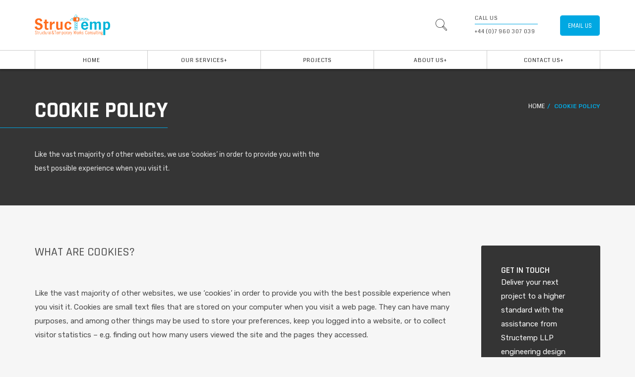

--- FILE ---
content_type: text/html; charset=UTF-8
request_url: http://www.structemp.com/cookie-policy
body_size: 14935
content:
<!DOCTYPE html>
<html lang="en-US">
<head>
    <meta charset="UTF-8">
    <meta http-equiv="X-UA-Compatible" content="IE=edge,chrome=1">
    <meta name="viewport" content="width=device-width, initial-scale=1">
    <meta name="generator" content="wordpress">
    <link rel="pingback" href="http://www.structemp.com/xmlrpc.php" />
            <link rel="shortcut icon" href="http://www.structemp.com/wp-content/uploads/2018/10/StrucTemp-favicon.png" />
        <title>COOKIE POLICY &#8211; Structemp LLP</title>
<meta name='robots' content='max-image-preview:large' />
<link rel='dns-prefetch' href='//www.structemp.com' />
<link rel='dns-prefetch' href='//www.googletagmanager.com' />
<link rel='dns-prefetch' href='//fonts.googleapis.com' />
<link rel="alternate" type="application/rss+xml" title="Structemp LLP &raquo; Feed" href="http://www.structemp.com/feed" />
<link rel="alternate" type="application/rss+xml" title="Structemp LLP &raquo; Comments Feed" href="http://www.structemp.com/comments/feed" />
<link rel="alternate" title="oEmbed (JSON)" type="application/json+oembed" href="http://www.structemp.com/wp-json/oembed/1.0/embed?url=http%3A%2F%2Fwww.structemp.com%2Fcookie-policy" />
<link rel="alternate" title="oEmbed (XML)" type="text/xml+oembed" href="http://www.structemp.com/wp-json/oembed/1.0/embed?url=http%3A%2F%2Fwww.structemp.com%2Fcookie-policy&#038;format=xml" />
<style id='wp-img-auto-sizes-contain-inline-css' type='text/css'>
img:is([sizes=auto i],[sizes^="auto," i]){contain-intrinsic-size:3000px 1500px}
/*# sourceURL=wp-img-auto-sizes-contain-inline-css */
</style>
<style id='wp-emoji-styles-inline-css' type='text/css'>

	img.wp-smiley, img.emoji {
		display: inline !important;
		border: none !important;
		box-shadow: none !important;
		height: 1em !important;
		width: 1em !important;
		margin: 0 0.07em !important;
		vertical-align: -0.1em !important;
		background: none !important;
		padding: 0 !important;
	}
/*# sourceURL=wp-emoji-styles-inline-css */
</style>
<style id='wp-block-library-inline-css' type='text/css'>
:root{--wp-block-synced-color:#7a00df;--wp-block-synced-color--rgb:122,0,223;--wp-bound-block-color:var(--wp-block-synced-color);--wp-editor-canvas-background:#ddd;--wp-admin-theme-color:#007cba;--wp-admin-theme-color--rgb:0,124,186;--wp-admin-theme-color-darker-10:#006ba1;--wp-admin-theme-color-darker-10--rgb:0,107,160.5;--wp-admin-theme-color-darker-20:#005a87;--wp-admin-theme-color-darker-20--rgb:0,90,135;--wp-admin-border-width-focus:2px}@media (min-resolution:192dpi){:root{--wp-admin-border-width-focus:1.5px}}.wp-element-button{cursor:pointer}:root .has-very-light-gray-background-color{background-color:#eee}:root .has-very-dark-gray-background-color{background-color:#313131}:root .has-very-light-gray-color{color:#eee}:root .has-very-dark-gray-color{color:#313131}:root .has-vivid-green-cyan-to-vivid-cyan-blue-gradient-background{background:linear-gradient(135deg,#00d084,#0693e3)}:root .has-purple-crush-gradient-background{background:linear-gradient(135deg,#34e2e4,#4721fb 50%,#ab1dfe)}:root .has-hazy-dawn-gradient-background{background:linear-gradient(135deg,#faaca8,#dad0ec)}:root .has-subdued-olive-gradient-background{background:linear-gradient(135deg,#fafae1,#67a671)}:root .has-atomic-cream-gradient-background{background:linear-gradient(135deg,#fdd79a,#004a59)}:root .has-nightshade-gradient-background{background:linear-gradient(135deg,#330968,#31cdcf)}:root .has-midnight-gradient-background{background:linear-gradient(135deg,#020381,#2874fc)}:root{--wp--preset--font-size--normal:16px;--wp--preset--font-size--huge:42px}.has-regular-font-size{font-size:1em}.has-larger-font-size{font-size:2.625em}.has-normal-font-size{font-size:var(--wp--preset--font-size--normal)}.has-huge-font-size{font-size:var(--wp--preset--font-size--huge)}.has-text-align-center{text-align:center}.has-text-align-left{text-align:left}.has-text-align-right{text-align:right}.has-fit-text{white-space:nowrap!important}#end-resizable-editor-section{display:none}.aligncenter{clear:both}.items-justified-left{justify-content:flex-start}.items-justified-center{justify-content:center}.items-justified-right{justify-content:flex-end}.items-justified-space-between{justify-content:space-between}.screen-reader-text{border:0;clip-path:inset(50%);height:1px;margin:-1px;overflow:hidden;padding:0;position:absolute;width:1px;word-wrap:normal!important}.screen-reader-text:focus{background-color:#ddd;clip-path:none;color:#444;display:block;font-size:1em;height:auto;left:5px;line-height:normal;padding:15px 23px 14px;text-decoration:none;top:5px;width:auto;z-index:100000}html :where(.has-border-color){border-style:solid}html :where([style*=border-top-color]){border-top-style:solid}html :where([style*=border-right-color]){border-right-style:solid}html :where([style*=border-bottom-color]){border-bottom-style:solid}html :where([style*=border-left-color]){border-left-style:solid}html :where([style*=border-width]){border-style:solid}html :where([style*=border-top-width]){border-top-style:solid}html :where([style*=border-right-width]){border-right-style:solid}html :where([style*=border-bottom-width]){border-bottom-style:solid}html :where([style*=border-left-width]){border-left-style:solid}html :where(img[class*=wp-image-]){height:auto;max-width:100%}:where(figure){margin:0 0 1em}html :where(.is-position-sticky){--wp-admin--admin-bar--position-offset:var(--wp-admin--admin-bar--height,0px)}@media screen and (max-width:600px){html :where(.is-position-sticky){--wp-admin--admin-bar--position-offset:0px}}

/*# sourceURL=wp-block-library-inline-css */
</style><style id='global-styles-inline-css' type='text/css'>
:root{--wp--preset--aspect-ratio--square: 1;--wp--preset--aspect-ratio--4-3: 4/3;--wp--preset--aspect-ratio--3-4: 3/4;--wp--preset--aspect-ratio--3-2: 3/2;--wp--preset--aspect-ratio--2-3: 2/3;--wp--preset--aspect-ratio--16-9: 16/9;--wp--preset--aspect-ratio--9-16: 9/16;--wp--preset--color--black: #000000;--wp--preset--color--cyan-bluish-gray: #abb8c3;--wp--preset--color--white: #ffffff;--wp--preset--color--pale-pink: #f78da7;--wp--preset--color--vivid-red: #cf2e2e;--wp--preset--color--luminous-vivid-orange: #ff6900;--wp--preset--color--luminous-vivid-amber: #fcb900;--wp--preset--color--light-green-cyan: #7bdcb5;--wp--preset--color--vivid-green-cyan: #00d084;--wp--preset--color--pale-cyan-blue: #8ed1fc;--wp--preset--color--vivid-cyan-blue: #0693e3;--wp--preset--color--vivid-purple: #9b51e0;--wp--preset--gradient--vivid-cyan-blue-to-vivid-purple: linear-gradient(135deg,rgb(6,147,227) 0%,rgb(155,81,224) 100%);--wp--preset--gradient--light-green-cyan-to-vivid-green-cyan: linear-gradient(135deg,rgb(122,220,180) 0%,rgb(0,208,130) 100%);--wp--preset--gradient--luminous-vivid-amber-to-luminous-vivid-orange: linear-gradient(135deg,rgb(252,185,0) 0%,rgb(255,105,0) 100%);--wp--preset--gradient--luminous-vivid-orange-to-vivid-red: linear-gradient(135deg,rgb(255,105,0) 0%,rgb(207,46,46) 100%);--wp--preset--gradient--very-light-gray-to-cyan-bluish-gray: linear-gradient(135deg,rgb(238,238,238) 0%,rgb(169,184,195) 100%);--wp--preset--gradient--cool-to-warm-spectrum: linear-gradient(135deg,rgb(74,234,220) 0%,rgb(151,120,209) 20%,rgb(207,42,186) 40%,rgb(238,44,130) 60%,rgb(251,105,98) 80%,rgb(254,248,76) 100%);--wp--preset--gradient--blush-light-purple: linear-gradient(135deg,rgb(255,206,236) 0%,rgb(152,150,240) 100%);--wp--preset--gradient--blush-bordeaux: linear-gradient(135deg,rgb(254,205,165) 0%,rgb(254,45,45) 50%,rgb(107,0,62) 100%);--wp--preset--gradient--luminous-dusk: linear-gradient(135deg,rgb(255,203,112) 0%,rgb(199,81,192) 50%,rgb(65,88,208) 100%);--wp--preset--gradient--pale-ocean: linear-gradient(135deg,rgb(255,245,203) 0%,rgb(182,227,212) 50%,rgb(51,167,181) 100%);--wp--preset--gradient--electric-grass: linear-gradient(135deg,rgb(202,248,128) 0%,rgb(113,206,126) 100%);--wp--preset--gradient--midnight: linear-gradient(135deg,rgb(2,3,129) 0%,rgb(40,116,252) 100%);--wp--preset--font-size--small: 13px;--wp--preset--font-size--medium: 20px;--wp--preset--font-size--large: 36px;--wp--preset--font-size--x-large: 42px;--wp--preset--spacing--20: 0.44rem;--wp--preset--spacing--30: 0.67rem;--wp--preset--spacing--40: 1rem;--wp--preset--spacing--50: 1.5rem;--wp--preset--spacing--60: 2.25rem;--wp--preset--spacing--70: 3.38rem;--wp--preset--spacing--80: 5.06rem;--wp--preset--shadow--natural: 6px 6px 9px rgba(0, 0, 0, 0.2);--wp--preset--shadow--deep: 12px 12px 50px rgba(0, 0, 0, 0.4);--wp--preset--shadow--sharp: 6px 6px 0px rgba(0, 0, 0, 0.2);--wp--preset--shadow--outlined: 6px 6px 0px -3px rgb(255, 255, 255), 6px 6px rgb(0, 0, 0);--wp--preset--shadow--crisp: 6px 6px 0px rgb(0, 0, 0);}:where(.is-layout-flex){gap: 0.5em;}:where(.is-layout-grid){gap: 0.5em;}body .is-layout-flex{display: flex;}.is-layout-flex{flex-wrap: wrap;align-items: center;}.is-layout-flex > :is(*, div){margin: 0;}body .is-layout-grid{display: grid;}.is-layout-grid > :is(*, div){margin: 0;}:where(.wp-block-columns.is-layout-flex){gap: 2em;}:where(.wp-block-columns.is-layout-grid){gap: 2em;}:where(.wp-block-post-template.is-layout-flex){gap: 1.25em;}:where(.wp-block-post-template.is-layout-grid){gap: 1.25em;}.has-black-color{color: var(--wp--preset--color--black) !important;}.has-cyan-bluish-gray-color{color: var(--wp--preset--color--cyan-bluish-gray) !important;}.has-white-color{color: var(--wp--preset--color--white) !important;}.has-pale-pink-color{color: var(--wp--preset--color--pale-pink) !important;}.has-vivid-red-color{color: var(--wp--preset--color--vivid-red) !important;}.has-luminous-vivid-orange-color{color: var(--wp--preset--color--luminous-vivid-orange) !important;}.has-luminous-vivid-amber-color{color: var(--wp--preset--color--luminous-vivid-amber) !important;}.has-light-green-cyan-color{color: var(--wp--preset--color--light-green-cyan) !important;}.has-vivid-green-cyan-color{color: var(--wp--preset--color--vivid-green-cyan) !important;}.has-pale-cyan-blue-color{color: var(--wp--preset--color--pale-cyan-blue) !important;}.has-vivid-cyan-blue-color{color: var(--wp--preset--color--vivid-cyan-blue) !important;}.has-vivid-purple-color{color: var(--wp--preset--color--vivid-purple) !important;}.has-black-background-color{background-color: var(--wp--preset--color--black) !important;}.has-cyan-bluish-gray-background-color{background-color: var(--wp--preset--color--cyan-bluish-gray) !important;}.has-white-background-color{background-color: var(--wp--preset--color--white) !important;}.has-pale-pink-background-color{background-color: var(--wp--preset--color--pale-pink) !important;}.has-vivid-red-background-color{background-color: var(--wp--preset--color--vivid-red) !important;}.has-luminous-vivid-orange-background-color{background-color: var(--wp--preset--color--luminous-vivid-orange) !important;}.has-luminous-vivid-amber-background-color{background-color: var(--wp--preset--color--luminous-vivid-amber) !important;}.has-light-green-cyan-background-color{background-color: var(--wp--preset--color--light-green-cyan) !important;}.has-vivid-green-cyan-background-color{background-color: var(--wp--preset--color--vivid-green-cyan) !important;}.has-pale-cyan-blue-background-color{background-color: var(--wp--preset--color--pale-cyan-blue) !important;}.has-vivid-cyan-blue-background-color{background-color: var(--wp--preset--color--vivid-cyan-blue) !important;}.has-vivid-purple-background-color{background-color: var(--wp--preset--color--vivid-purple) !important;}.has-black-border-color{border-color: var(--wp--preset--color--black) !important;}.has-cyan-bluish-gray-border-color{border-color: var(--wp--preset--color--cyan-bluish-gray) !important;}.has-white-border-color{border-color: var(--wp--preset--color--white) !important;}.has-pale-pink-border-color{border-color: var(--wp--preset--color--pale-pink) !important;}.has-vivid-red-border-color{border-color: var(--wp--preset--color--vivid-red) !important;}.has-luminous-vivid-orange-border-color{border-color: var(--wp--preset--color--luminous-vivid-orange) !important;}.has-luminous-vivid-amber-border-color{border-color: var(--wp--preset--color--luminous-vivid-amber) !important;}.has-light-green-cyan-border-color{border-color: var(--wp--preset--color--light-green-cyan) !important;}.has-vivid-green-cyan-border-color{border-color: var(--wp--preset--color--vivid-green-cyan) !important;}.has-pale-cyan-blue-border-color{border-color: var(--wp--preset--color--pale-cyan-blue) !important;}.has-vivid-cyan-blue-border-color{border-color: var(--wp--preset--color--vivid-cyan-blue) !important;}.has-vivid-purple-border-color{border-color: var(--wp--preset--color--vivid-purple) !important;}.has-vivid-cyan-blue-to-vivid-purple-gradient-background{background: var(--wp--preset--gradient--vivid-cyan-blue-to-vivid-purple) !important;}.has-light-green-cyan-to-vivid-green-cyan-gradient-background{background: var(--wp--preset--gradient--light-green-cyan-to-vivid-green-cyan) !important;}.has-luminous-vivid-amber-to-luminous-vivid-orange-gradient-background{background: var(--wp--preset--gradient--luminous-vivid-amber-to-luminous-vivid-orange) !important;}.has-luminous-vivid-orange-to-vivid-red-gradient-background{background: var(--wp--preset--gradient--luminous-vivid-orange-to-vivid-red) !important;}.has-very-light-gray-to-cyan-bluish-gray-gradient-background{background: var(--wp--preset--gradient--very-light-gray-to-cyan-bluish-gray) !important;}.has-cool-to-warm-spectrum-gradient-background{background: var(--wp--preset--gradient--cool-to-warm-spectrum) !important;}.has-blush-light-purple-gradient-background{background: var(--wp--preset--gradient--blush-light-purple) !important;}.has-blush-bordeaux-gradient-background{background: var(--wp--preset--gradient--blush-bordeaux) !important;}.has-luminous-dusk-gradient-background{background: var(--wp--preset--gradient--luminous-dusk) !important;}.has-pale-ocean-gradient-background{background: var(--wp--preset--gradient--pale-ocean) !important;}.has-electric-grass-gradient-background{background: var(--wp--preset--gradient--electric-grass) !important;}.has-midnight-gradient-background{background: var(--wp--preset--gradient--midnight) !important;}.has-small-font-size{font-size: var(--wp--preset--font-size--small) !important;}.has-medium-font-size{font-size: var(--wp--preset--font-size--medium) !important;}.has-large-font-size{font-size: var(--wp--preset--font-size--large) !important;}.has-x-large-font-size{font-size: var(--wp--preset--font-size--x-large) !important;}
/*# sourceURL=global-styles-inline-css */
</style>

<style id='classic-theme-styles-inline-css' type='text/css'>
/*! This file is auto-generated */
.wp-block-button__link{color:#fff;background-color:#32373c;border-radius:9999px;box-shadow:none;text-decoration:none;padding:calc(.667em + 2px) calc(1.333em + 2px);font-size:1.125em}.wp-block-file__button{background:#32373c;color:#fff;text-decoration:none}
/*# sourceURL=/wp-includes/css/classic-themes.min.css */
</style>
<link rel='stylesheet' id='hc-bootstrap-css' href='http://www.structemp.com/wp-content/plugins/hybrid-composer/scripts/bootstrap/css/bootstrap.css?ver=1.0' type='text/css' media='all' />
<link rel='stylesheet' id='hc-style-css' href='http://www.structemp.com/wp-content/plugins/hybrid-composer/style.css?ver=1.0' type='text/css' media='all' />
<link rel='stylesheet' id='hc-animations-css' href='http://www.structemp.com/wp-content/plugins/hybrid-composer/css/animations.css?ver=1.0' type='text/css' media='all' />
<link rel='stylesheet' id='hc-css/components.css-css' href='http://www.structemp.com/wp-content/plugins/hybrid-composer/css/components.css?ver=1.0' type='text/css' media='all' />
<link rel='stylesheet' id='icons-mind-line-css' href='http://www.structemp.com/wp-content/plugins/hybrid-composer/scripts/iconsmind/line-icons.min.css?ver=1.0' type='text/css' media='all' />
<link rel='stylesheet' id='hc_css_skin-css' href='http://www.structemp.com/wp-content/themes/lightwire/skin.css?ver=1.0' type='text/css' media='all' />
<style id='hc_css_skin-inline-css' type='text/css'>
.navbar .navbar-nav > li:hover > a, .navbar .navbar-nav > li > a:before, .dropdown-menu:hover, .btn:before, .advs-box.boxed-inverse:before, .title-base h2:after,
.header-base .title-base h1:after, .pagination > li.page.active a, .pagination > li.page:hover a, .subline-bar li:hover, .btn-text:before, .advs-box-multiple div.circle {
    background-color: rgb(0, 168, 226);
}

.white .btn.btn-yellow:before, .btn-yellow > .btn:before, .btn:before, .flex-control-paging li a.flex-active, .img-box.i-center .im-record-music:after, .box-steps .step-item:hover:before,
.progress-bar, .menu-transparent.scroll-css .btn.btn-border, .accordion-list .list-group-item > a:after, .accordion-list .list-group-item:before, .adv-img-classic-box .sub-text:before,
.mega-tabs .tab-box .nav-tabs > li.active > a, .bg-color, .timeline > li > .timeline-badge, .timeline > li > .timeline-label:before, .list-items .list-item:before, .nav.inner.ms-minimal > li:before,
.section-bg-color, input.btn:not(.btn-border), #sb-main .sb-chat-btn, #sb-main .sb-chat-header, #sb-main .sb-card.sb-card-right .sb-files a, #sb-main .sb-header, #sb-main .sb-chat .sb-card.sb-card-right,
#sb-main .sb-card-contacts .sb-btn-email, .sb-chat .sb-card.sb-card-right.sb-card-no-msg .sb-files a, .sb-cnt-global:not(.sb-chat-cnt) .sb-btn, .sb-submit, .list-blog input[type="submit"],
body .woocommerce #respond input#submit, .woocommerce a.button, .woocommerce button.button, .woocommerce input.button, .woocommerce #review_form #respond .form-submit input, .header-base .title-base h1:before,
.pulse-line i:before, .pulse-line, .ul-squares li:before, .ul-squares li:after, .adv-img-side-content .caption p.sub,footer .social-group a i.circle.fa:hover {
    background-color: rgb(0, 168, 226) !important;
}

.btn:not(.btn-border):hover, .btn-border, .btn-border i, .footer-menu a:hover, header.bg-transparent .navbar-mini .navbar-form .btn:hover, header .navbar-mini i.fa:hover, header .btn-border,
.ul-dots li:before, .advs-box-side-icon .icon-box i, .niche-box-team .content-box h4, .advs-box .tag-row i, .btn:not(.btn-border):hover i, .box-steps .step-number,
.mega-menu .fa-ul .fa-li, .icon-box-cell i, .advs-box.advs-box-top-icon.boxed .icon, .breadcrumb > li + li:before, .list-items .list-item span, .porfolio-bar div i, [class*=col-md-] > .tag-row i,
.content > .tag-row i, .box-menu-inner .icon-box i, .text-color.countdown .countdown-values, body.woocommerce-account .addresses .title .edit, .info-box i, .niche-box-post .social-group i:hover,
.pagination.pagination-lg > li:not(.page) > a:hover, .advs-box-top-icon:hover .extra-content {
    color: rgb(0, 168, 226)
}

    .navbar .navbar-nav.lan-menu li > a:hover, .navbar-main .btn-search:hover span, .navbar-main .btn-search:hover .fa-close:before, .btn-border.btn-yellow, .btn-yellow > .btn-border,
    .img-box.i-center .im-record-music, .text-color, .white .btn-text:hover, .adv-img-classic-box p.sub-text, .white form p, .box-steps .step-item:after, .breadcrumb > .active,
    .nav.inner.ms-minimal > li.active > a, .adv-img h2, .adv-circle h2, header .side-menu-fixed .btn:hover, .text-color > .btn-text, .text-color .btn, .white .breadcrumb > .active,
    .icon-color i.icon, .inner.ms-minimal > li:hover > a, .woocommerce-info::before,body .woocommerce a.remove:hover, .btn-text i, .projects-slider .caption-bottom p,
    .projects-slider .caption h3, .counter-twoblocks.icon-box-top-bottom .icon-box-cell p {
        color: rgb(0, 168, 226) !important;
    }

     .white .btn.btn-yellow, .white .btn-yellow > .btn, .btn-border:hover, .btn, .btn-text.text-color, .form-control:focus, .white .icon-box:not(.icon-box-top-bottom) .icon-box-cell:first-child,
        div.white .countdown > div:after, .img-box.thumbnail span:after, .img-box.thumbnail span:before, .name-box i, .list-item-img .icon, .white .form-control, .mega-tabs .nav-tabs, .pricing-table,
        .advs-box-top-icon .extra-content, .advs-box-side-icon .extra-content, .mi-menu ul li:hover > a, .mi-menu ul li.active > a, .img-box .caption, .timeline > li > .timeline-panel,
        .advs-box-top-icon-img .extra-content, .album-box > .img-box, .porfolio-bar div i:before, .widget .list-group-item.active, .list-group-item:hover, .list-blog a.img-box, .comment-list img,
        .text-color > .btn-text, .white form .btn.btn-border:hover, .sb-cnt-global:not(.sb-chat-cnt) .sb-btn, .sb-submit, .woocommerce-MyAccount-navigation li.is-active, .home.blog .list-blog > ul > li:hover,
        .searchform input[type="text"]:focus, .navbar-middle .custom-area .custom-menu span {
        border-color: rgb(0, 168, 226) !important;
    }
/*# sourceURL=hc_css_skin-inline-css */
</style>
<link rel='stylesheet' id='google-font-css' href='https://fonts.googleapis.com/css?family=Coda%7CRajdhani%3A400%2C500%2C600%2C700%7CRubik%3A400%2C500&#038;ver=1.0' type='text/css' media='all' />
<link rel='stylesheet' id='rs-plugin-settings-css' href='http://www.structemp.com/wp-content/plugins/revslider/public/assets/css/rs6.css?ver=6.4.8' type='text/css' media='all' />
<style id='rs-plugin-settings-inline-css' type='text/css'>
#rs-demo-id {}
/*# sourceURL=rs-plugin-settings-inline-css */
</style>
<script type="text/javascript" src="http://www.structemp.com/wp-includes/js/jquery/jquery.min.js?ver=3.7.1" id="jquery-core-js"></script>
<script type="text/javascript" src="http://www.structemp.com/wp-includes/js/jquery/jquery-migrate.min.js?ver=3.4.1" id="jquery-migrate-js"></script>
<script type="text/javascript" src="http://www.structemp.com/wp-content/plugins/revslider/public/assets/js/rbtools.min.js?ver=6.4.5" id="tp-tools-js"></script>
<script type="text/javascript" src="http://www.structemp.com/wp-content/plugins/revslider/public/assets/js/rs6.min.js?ver=6.4.8" id="revmin-js"></script>

<!-- Google tag (gtag.js) snippet added by Site Kit -->
<!-- Google Analytics snippet added by Site Kit -->
<script type="text/javascript" src="https://www.googletagmanager.com/gtag/js?id=GT-MKPC7FR" id="google_gtagjs-js" async></script>
<script type="text/javascript" id="google_gtagjs-js-after">
/* <![CDATA[ */
window.dataLayer = window.dataLayer || [];function gtag(){dataLayer.push(arguments);}
gtag("set","linker",{"domains":["www.structemp.com"]});
gtag("js", new Date());
gtag("set", "developer_id.dZTNiMT", true);
gtag("config", "GT-MKPC7FR");
//# sourceURL=google_gtagjs-js-after
/* ]]> */
</script>
<link rel="https://api.w.org/" href="http://www.structemp.com/wp-json/" /><link rel="alternate" title="JSON" type="application/json" href="http://www.structemp.com/wp-json/wp/v2/pages/33369699" /><link rel="EditURI" type="application/rsd+xml" title="RSD" href="http://www.structemp.com/xmlrpc.php?rsd" />
<meta name="generator" content="WordPress 6.9" />
<link rel="canonical" href="http://www.structemp.com/cookie-policy" />
<link rel='shortlink' href='http://www.structemp.com/?p=33369699' />
<meta name="generator" content="Site Kit by Google 1.170.0" /><meta name="generator" content="Powered by Slider Revolution 6.4.8 - responsive, Mobile-Friendly Slider Plugin for WordPress with comfortable drag and drop interface." />
<script type="text/javascript">function setREVStartSize(e){
			//window.requestAnimationFrame(function() {				 
				window.RSIW = window.RSIW===undefined ? window.innerWidth : window.RSIW;	
				window.RSIH = window.RSIH===undefined ? window.innerHeight : window.RSIH;	
				try {								
					var pw = document.getElementById(e.c).parentNode.offsetWidth,
						newh;
					pw = pw===0 || isNaN(pw) ? window.RSIW : pw;
					e.tabw = e.tabw===undefined ? 0 : parseInt(e.tabw);
					e.thumbw = e.thumbw===undefined ? 0 : parseInt(e.thumbw);
					e.tabh = e.tabh===undefined ? 0 : parseInt(e.tabh);
					e.thumbh = e.thumbh===undefined ? 0 : parseInt(e.thumbh);
					e.tabhide = e.tabhide===undefined ? 0 : parseInt(e.tabhide);
					e.thumbhide = e.thumbhide===undefined ? 0 : parseInt(e.thumbhide);
					e.mh = e.mh===undefined || e.mh=="" || e.mh==="auto" ? 0 : parseInt(e.mh,0);		
					if(e.layout==="fullscreen" || e.l==="fullscreen") 						
						newh = Math.max(e.mh,window.RSIH);					
					else{					
						e.gw = Array.isArray(e.gw) ? e.gw : [e.gw];
						for (var i in e.rl) if (e.gw[i]===undefined || e.gw[i]===0) e.gw[i] = e.gw[i-1];					
						e.gh = e.el===undefined || e.el==="" || (Array.isArray(e.el) && e.el.length==0)? e.gh : e.el;
						e.gh = Array.isArray(e.gh) ? e.gh : [e.gh];
						for (var i in e.rl) if (e.gh[i]===undefined || e.gh[i]===0) e.gh[i] = e.gh[i-1];
											
						var nl = new Array(e.rl.length),
							ix = 0,						
							sl;					
						e.tabw = e.tabhide>=pw ? 0 : e.tabw;
						e.thumbw = e.thumbhide>=pw ? 0 : e.thumbw;
						e.tabh = e.tabhide>=pw ? 0 : e.tabh;
						e.thumbh = e.thumbhide>=pw ? 0 : e.thumbh;					
						for (var i in e.rl) nl[i] = e.rl[i]<window.RSIW ? 0 : e.rl[i];
						sl = nl[0];									
						for (var i in nl) if (sl>nl[i] && nl[i]>0) { sl = nl[i]; ix=i;}															
						var m = pw>(e.gw[ix]+e.tabw+e.thumbw) ? 1 : (pw-(e.tabw+e.thumbw)) / (e.gw[ix]);					
						newh =  (e.gh[ix] * m) + (e.tabh + e.thumbh);
					}				
					if(window.rs_init_css===undefined) window.rs_init_css = document.head.appendChild(document.createElement("style"));					
					document.getElementById(e.c).height = newh+"px";
					window.rs_init_css.innerHTML += "#"+e.c+"_wrapper { height: "+newh+"px }";				
				} catch(e){
					console.log("Failure at Presize of Slider:" + e)
				}					   
			//});
		  };</script>
		<style type="text/css" id="wp-custom-css">
			.simple-sitemap-wrapper { display:flex;justify-content:space-around; }
@media only screen and (max-width: 600px) { .simple-sitemap-wrapper { flex-direction: column; } }		</style>
		    </head>
    <body class="wp-singular page-template-default page page-id-33369699 wp-theme-lightwire" >
        <div id="preloader"></div>
<div class=""><header class="scroll-change fixed-top menu-top-logo "
    data-menu-anima=fade-in data-menu-height="139">
    <div class="navbar navbar-default navbar-fixed-top " role="navigation">
                <div class="navbar navbar-main navbar-middle">
            <div class="container">
                                <div class="scroll-hide">
                    <div class="container">
                        <a class='navbar-brand center' href='http://www.structemp.com'>
                        <img class='logo-default' src='http://www.structemp.com/wp-content/uploads/2018/10/StrucTemplogo.png' alt='' style='' />
                        <img class='logo-retina' src='http://www.structemp.com/wp-content/uploads/2018/10/StrucTemplogo.png' alt='' style='' /></a>                    </div>
                </div>
                                <div class="navbar-header">
                    <button type="button" class="navbar-toggle">
                        <i class="fa fa-bars"></i>
                    </button>
                    <a class='navbar-brand' href='http://www.structemp.com'><img class='logo-default' src='http://www.structemp.com/wp-content/uploads/2018/10/StrucTemplogo.png' alt='' style='' /><img class='logo-retina' src='http://www.structemp.com/wp-content/uploads/2018/10/StrucTemplogo.png' alt='' style='' /></a>                </div>
                <div class="collapse navbar-collapse">
                    <ul id="main-menu" class="nav navbar-nav " style=""><li class=" " ><a href="http://www.structemp.com/">Home</a></li><li class="   dropdown multi-level "><a class="dropdown-toggle" data-toggle="dropdown" href="#">OUR SERVICES+<span class="caret"></span></a><ul class="dropdown-menu"><li class=" " ><a href="http://www.structemp.com/temporary-works">Temporary Works</a></li><li class=" " ><a href="http://www.structemp.com/permanent-works">Permanent Works</a></li><li class=" " ><a href="http://www.structemp.com/geotechnical-engineering">Geotechnical Engineering</a></li><li class=" " ><a href="http://www.structemp.com/digital-engineering">Digital Engineering</a></li></ul><li class="logo-item scroll-show"><a href="http://www.structemp.com"><img class="logo-default" src="http://www.structemp.com/wp-content/uploads/2018/10/StrucTemplogo.png" alt="logo" style=""><img class="logo-retina" src="http://www.structemp.com/wp-content/uploads/2018/10/StrucTemplogo.png" alt="" style="" /></a></li><li class=" " ><a href="http://www.structemp.com/our-projects">Projects</a></li><li class="   dropdown multi-level "><a class="dropdown-toggle" data-toggle="dropdown" href="#">About Us+<span class="caret"></span></a><ul class="dropdown-menu"><li class=" " ><a href="http://www.structemp.com/about-us">About Us</a></li><li class=" " ><a href="http://www.structemp.com/meet-the-team">Meet The Team</a></li><li class=" " ><a href="http://www.structemp.com/our-partners">Our Partners</a></li><li class=" " ><a href="http://www.structemp.com/testimonials">Testimonials</a></li></ul><li class="   dropdown multi-level "><a class="dropdown-toggle" data-toggle="dropdown" href="#">Contact Us+<span class="caret"></span></a><ul class="dropdown-menu"><li class=" " ><a href="http://www.structemp.com/contact-us">Contact Us</a></li><li class=" " ><a href="http://www.structemp.com/careers">Careers</a></li></ul></ul>                    <div class="nav navbar-nav navbar-right">
                                                                        <div class="custom-area"><a href="mailto:contact@structemp.co.uk?subject=Website Enquiry" class="btn btn-sm hidden-sm">Email Us</a><div class="custom-menu"><span>Call Us</span><span>+44 (0)7 960 307 039</span></div></div>                        <form role="search" method="get" id="searchform" onsubmit="return true" class="navbar-form" action="http://www.structemp.com">
                            <div class="search-box-menu">
                                <div class="search-box scrolldown">
                                    <input name="s" id="s" type="text" class="form-control" placeholder="Search for ..." />
                                    <input type="submit" id="searchsubmit" value="GO" />
                                </div>
                                <button class="btn btn-default btn-search" value="GO">
                                    <span class="fa fa-search"></span>
                                </button>
                            </div>
                        </form>
                                            </div>
                </div>
            </div>
                    </div>
    </div>
</header>
<div class="header-base  white " >
    <div class="container">
        <div class="row">
            <div class="col-md-8">
                <div class="title-base text-left">
                    <h1>
                        COOKIE POLICY                    </h1>
                    <p>
                        Like the vast majority of other websites, we use ‘cookies’ in order to provide you with the best possible experience when you visit it.                    </p>
                </div>
            </div>
            <div class="col-md-4"><ol class="breadcrumb b "><li><a href="http://www.structemp.com">Home</a></li><li class="active">COOKIE POLICY</li></ol></div> 
        </div>
    </div>
</div>
<div id="section_5ZtkF" class="section-item section-empty    "  style="">
    <div class="content container " style="">
    <div class="row ">
        <div id="column_j71hL" class="hc_column_cnt col-md-9   " style="" >
    <div class="row"><div id="gZpt0" class="hc_column_cnt col-md-12   " style="" >
    <div class="row"><div class="col-md-12 hc_text_block_cnt"><div id="PWo4h" class='   ' style=''><h3>WHAT ARE COOKIES?</h3><br /><br />Like the vast majority of other websites, we use ‘cookies’ in order to provide you with the best possible experience when you visit it. Cookies are small text files that are stored on your computer when you visit a web page. They can have many purposes, and among other things may be used to store your preferences, keep you logged into a website, or to collect visitor statistics – e.g. finding out how many users viewed the site and the pages they accessed.<br /><br />Cookies may be set by the website you are visiting, or by third parties who provide content that is embedded upon the site – such as YouTube videos. Some cookies are deleted automatically when you close your browser, others remain for longer periods – e.g. to retain any website preferences you have set on previous occasions.<br /><br />None of the cookies stored by Structemp LLP contain personally identifying information, and we do not use any cookies for the purposes of targeted advertising. By visiting the Structemp LLP website you consent to cookies being stored on your computer or device. If you wish, you can disable cookies via your browser settings, however some website functionality may not work as expected.<br /><br /><H3>WHAT COOKIES ARE USED ON THE STRUCTEMP LLP WEBSITE?</H3><br /><br />Below are more details about the cookies that are stored when you visit the Structemp LLP site. These are broken down into the 4 separate categories suggested by the <a href='https://www.international-chamber.co.uk/our-expertise/digitaleconomy.html'>International Chamber of Commerce (ICC)</a>.<br /><br /><h4>Strictly Necessary Cookies</h4><br />These cookies are essential in order to enable you to move around the website and use its features, such as accessing secure areas of the website. Without these cookies services you have asked for, like shopping baskets or e-billing, cannot be provided.<br /><br />‘Strictly Necessary’ cookies stored when a user visits this website:<br /><table><br /><tr><th><b>Cookie Name:</b></th><br /><th><b>Set by</b></th><br /><th><b>Purpose:</b></th></tr><br /><tr><br /><td>PHPSESSID structemp_ws</td><br /><td>Structemp LLP</td><br /><td>These cookies may be used to keep track of the current user’s session – for example to provide specific functionality to certain visitors, such as logged in users. Some parts of the website may not function correctly if these cookies are not stored.</td><br /></tr></table><br /><br />Find out more <a ref='https://developers.google.com/analytics/resources/concepts/gaConceptsCookies'>here</a>.<br /><br /><h4>Performance Cookies</h4><br />These cookies collect information about how visitors use a website, for instance which pages visitors go to mostnoften, and if they get error messages from web pages. These cookies don’t collect information that identifies a visitor. All information these cookies collect is aggregated and therefore anonymous. It is only used to improve how a website works.nn‘Performance’ cookies stored when a user visits this website:<br /><hr><br /><br />Find out more <a ref='https://developers.google.com/analytics/resources/concepts/gaConceptsCookies'>here</a>.<br /><br /><h4>Functionality Cookies</h4><br />These cookies allow the website to remember choices you make (such as your user name, language or the region you are in) and provide enhanced, more personal features. For instance, a website may be able to provide you with local weather reports or traffic news by storing in a cookie the region in which you are currently located. These cookies can also be used to remember changes you have made to text size, fonts and other parts of web pages that you can customize. They may also be used to provide services you have asked for such as watching a video or commenting on a blog.nn‘Functionality’ cookies stored when a user visits this website:<hr><br /><br /><h4>Targeting or Advertising Cookies</h4><br /><br />These cookies are used to deliver adverts more relevant to you and your interests. They are also used to limit the number of times you see an advertisement as well as help measure the effectiveness of the advertising campaign. They are usually placed by advertising networks with the website operator’s permission. They remember that you have visited a website and this information is shared with other organisations such as advertisers.<br /><br />No ‘targeting or advertising’ cookies will be stored by us when a user visits this website.<br /><br /><h3>HOW CAN I PREVENT COOKIES FROM BEING STORED?</h3><br />If you wish, you can set up your web browser (e.g. Internet Explorer, Mozilla Firefox, Google Chrome etc) to prevent cookies from being stored when you visit a website. Depending on the browser you are using, you can choose just to prevent specific websites from setting cookies (e.g. Structemp LLP), or alternatively prevent all websites from storing cookies. You may also be able to control the types of cookies that can be stored, and delete any existing cookies that have been stored already. Please be aware that if you choose to do this, some functionality on this website may not work as expected.nnBelow are some links to pages containing information about how to manage cookies using your web browser:<br /><br /><ul><br /><li>Internet Explorer</li><br /><li>Mozilla Firefox</li><br /><li>Google Chrome</li><br /><li>Apple Safari</li><br /><li>Opera</li><br /></ul><br /><br />In addition, if you wish to opt out of statistics being collected by Google Analytics, you can download a <a href='https://tools.google.com/dlpage/gaoptout'>plugin provided by Google</a>.<br />Please note that we do not have control over any cookies set by third party services. Therefore the cookies stored by these services may vary from those shown above, and may change over time. If you would like to find out more about cookies set by these services and how to manage them, you are encouraged to view the privacy policies for these services.nn<br /><br /><h3>FURTHER SOURCES OF INFORMATION</h3><br />If you would like further information about cookies, please see the sources of information below:<br /><ul><br /><li>All About Cookies</li><br /><li>Information Commissioner’s Office Cookie Advice</li><br /><li>International Chamber of Commerce Cookie Guide</li><br /><li>Apple Safari</li><br /><li>Wikipedia Article About Cookies</li><br /></ul></div></div></div></div>
</div></div>
<div id="column_soFty" class="hc_column_cnt col-md-3   " style="" >
    <div class="row"><div id="E9DIs" class="hc_column_cnt col-md-12  white boxed  " style="" >
    <div class="row"><div class="col-md-12 hc_title_tag_cnt"><h4 id="ZsePp" class='   ' style=''>Get in Touch</h4></div><div class="col-md-12 hc_space_cnt"><hr class="space   visible-xs   "  />
</div><div class="col-md-12 hc_text_block_cnt"><div id="JjnDd" class='  no-margin-xs ' style=''>Deliver your next project to a higher standard with the assistance from Structemp LLP engineering design services.</div></div><div class="col-md-12 hc_icon_list_simple_cnt"><ul id="44xS2" class="ul-dots no-icons text-s text-left    "
    style=" list-style: initial">
    <li><i class="fa-li "></i> contact@structemp.co.uk</li><li><i class="fa-li "></i> +44 (0)796 0307 039</li></ul>
</div><div class="col-md-12 hc_button_cnt"><div id="ASiZ3" class="button-cnt   no-margin-xs "
    style="display: block; text-align:left">
    <a
         class="btn btn-xs " href="/contacts-us/">
        Contact Us    </a>
    </div>
</div></div></div>
</div></div>
    </div>
</div>
</div>
<div class="comments-cnt">
    <div class="container">
        <div id="comments" class="comments-area">
    </div>    </div>
</div>
</div>
<i class="scroll-top scroll-top-mobile fa fa-sort-asc show"></i><footer class=" " >
    <div class="content">
        <div class="container">
                        <div class="row">
                <div class="col-md-3 footer-left footer-left">
                    <img class="logo" src="/wp-content/uploads/2018/10/StrucTemplogo.png" alt="logo"><p class="text-s">We are the leaders in the construction and building industries. We are world wide. We never give up on the new challenges. Get in touch now!</p>                                        <hr class="space xs" />
                    <div class="btn-group navbar-social">
                        <div class="btn-group social-group social-colors"><a target='_blank' rel='nofollow' href='http://@structemp'><i class='fa fa-twitter'></i></a><a target='_blank' rel='nofollow' href='http://www.linkedin.com&#x2F;company&#x2F;structemp&#x2F;'><i class='fa fa-linkedin'></i></a>                        </div>
                    </div>                </div>
                                <div class="col-md-6 footer-center">
                    <form class="navbar-form search-input">
                        <div class="form-group">
                            <input type="text" id="searchfooter" class="form-control" placeholder="Search">
                        </div>
                        <input class="btn btn-sm" onclick="document.location = 'http://www.structemp.com' + '?s=' + jQuery('#searchfooter').val()" value="GO">
                    </form>
                    <div class="row"><div class="col-md-6"><h4>BROWSE WEBSITE
</h4><div class="footer-menu"><a href="">HOME</a><a href="/our-projects/">PROJECTS</a><a href="/news/">LATEST NEWS</a><a href="/careers/">CAREERS</a><a href="/contact-us/">CONTACT US</a></div></div><div class="col-md-6"><h4>OUR SERVICES</h4><div class="footer-menu"><a href="/temporary-works/">TEMPORARY WORKS</a><a href="/permanent-works/">PERMANENT WORKS</a><a href="/geotechnical-engineering/">GEOTECHNICAL ENGINEERING</a><a href="/digital-engineering/">DIGITAL ENGINEERING</a></div></div></div>                </div>
                                <div class="col-md-3 footer-right ">
                    <div class="footer-box"><h4>Contact Us</h4><ul class="fa-ul">

<li><i class="fa-li im-information"></i>Talk to Experienced Team</li>
<li><i class="fa-li im-information"></i>Less than 12-hour response </li><li><i class="fa-li im-information"></i>Free Quote Delivery</li><li>
<i class="fa-li im-information"></i> Safe Private Policy</li></ul>

<!-- SQUARE -->

<a href="mailto:contact@structemp.co.uk?subject=Website Enquiry" class="btn btn-sm hidden-sm">Email Us</a><span class="space"></span><span class="space"></span>                </div>
            </div>
                                </div>
        <div class="row copy-row"><div class="col-md-12 copy-text">© 2025 Structemp LLP. All Rights Reserved.<span class="copy-menu"><a href="/cookie-policy/">Cookie Policy</a><a href="/term-of-use/">Terms of Use</a><a href="/privacy-policy/">Privacy Notice</a><a href="/site-map/">Site Map</a></span> </div></div>    </div>
</footer>
<script type="speculationrules">
{"prefetch":[{"source":"document","where":{"and":[{"href_matches":"/*"},{"not":{"href_matches":["/wp-*.php","/wp-admin/*","/wp-content/uploads/*","/wp-content/*","/wp-content/plugins/*","/wp-content/themes/lightwire/*","/*\\?(.+)"]}},{"not":{"selector_matches":"a[rel~=\"nofollow\"]"}},{"not":{"selector_matches":".no-prefetch, .no-prefetch a"}}]},"eagerness":"conservative"}]}
</script>
<script type="text/javascript" src="http://www.structemp.com/wp-content/plugins/hybrid-composer/scripts/script.js?ver=1.0" id="hc_script-js"></script>
<script type="text/javascript" id="hc_script-js-after">
/* <![CDATA[ */
 var ajax_url = 'http://www.structemp.com/wp-admin/admin-ajax.php';
//# sourceURL=hc_script-js-after
/* ]]> */
</script>
<script type="text/javascript" src="http://www.structemp.com/wp-content/plugins/hybrid-composer/scripts/bootstrap/js/bootstrap.min.js?ver=1.0" id="hc_bootstrap-js"></script>
<script type="text/javascript" src="http://www.structemp.com/wp-includes/js/imagesloaded.min.js?ver=5.0.0" id="imagesloaded-js"></script>
<script type="text/javascript" src="http://www.structemp.com/wp-content/plugins/hybrid-composer/custom/custom.js?ver=1.0" id="custom-js-js"></script>
<script id="wp-emoji-settings" type="application/json">
{"baseUrl":"https://s.w.org/images/core/emoji/17.0.2/72x72/","ext":".png","svgUrl":"https://s.w.org/images/core/emoji/17.0.2/svg/","svgExt":".svg","source":{"concatemoji":"http://www.structemp.com/wp-includes/js/wp-emoji-release.min.js?ver=6.9"}}
</script>
<script type="module">
/* <![CDATA[ */
/*! This file is auto-generated */
const a=JSON.parse(document.getElementById("wp-emoji-settings").textContent),o=(window._wpemojiSettings=a,"wpEmojiSettingsSupports"),s=["flag","emoji"];function i(e){try{var t={supportTests:e,timestamp:(new Date).valueOf()};sessionStorage.setItem(o,JSON.stringify(t))}catch(e){}}function c(e,t,n){e.clearRect(0,0,e.canvas.width,e.canvas.height),e.fillText(t,0,0);t=new Uint32Array(e.getImageData(0,0,e.canvas.width,e.canvas.height).data);e.clearRect(0,0,e.canvas.width,e.canvas.height),e.fillText(n,0,0);const a=new Uint32Array(e.getImageData(0,0,e.canvas.width,e.canvas.height).data);return t.every((e,t)=>e===a[t])}function p(e,t){e.clearRect(0,0,e.canvas.width,e.canvas.height),e.fillText(t,0,0);var n=e.getImageData(16,16,1,1);for(let e=0;e<n.data.length;e++)if(0!==n.data[e])return!1;return!0}function u(e,t,n,a){switch(t){case"flag":return n(e,"\ud83c\udff3\ufe0f\u200d\u26a7\ufe0f","\ud83c\udff3\ufe0f\u200b\u26a7\ufe0f")?!1:!n(e,"\ud83c\udde8\ud83c\uddf6","\ud83c\udde8\u200b\ud83c\uddf6")&&!n(e,"\ud83c\udff4\udb40\udc67\udb40\udc62\udb40\udc65\udb40\udc6e\udb40\udc67\udb40\udc7f","\ud83c\udff4\u200b\udb40\udc67\u200b\udb40\udc62\u200b\udb40\udc65\u200b\udb40\udc6e\u200b\udb40\udc67\u200b\udb40\udc7f");case"emoji":return!a(e,"\ud83e\u1fac8")}return!1}function f(e,t,n,a){let r;const o=(r="undefined"!=typeof WorkerGlobalScope&&self instanceof WorkerGlobalScope?new OffscreenCanvas(300,150):document.createElement("canvas")).getContext("2d",{willReadFrequently:!0}),s=(o.textBaseline="top",o.font="600 32px Arial",{});return e.forEach(e=>{s[e]=t(o,e,n,a)}),s}function r(e){var t=document.createElement("script");t.src=e,t.defer=!0,document.head.appendChild(t)}a.supports={everything:!0,everythingExceptFlag:!0},new Promise(t=>{let n=function(){try{var e=JSON.parse(sessionStorage.getItem(o));if("object"==typeof e&&"number"==typeof e.timestamp&&(new Date).valueOf()<e.timestamp+604800&&"object"==typeof e.supportTests)return e.supportTests}catch(e){}return null}();if(!n){if("undefined"!=typeof Worker&&"undefined"!=typeof OffscreenCanvas&&"undefined"!=typeof URL&&URL.createObjectURL&&"undefined"!=typeof Blob)try{var e="postMessage("+f.toString()+"("+[JSON.stringify(s),u.toString(),c.toString(),p.toString()].join(",")+"));",a=new Blob([e],{type:"text/javascript"});const r=new Worker(URL.createObjectURL(a),{name:"wpTestEmojiSupports"});return void(r.onmessage=e=>{i(n=e.data),r.terminate(),t(n)})}catch(e){}i(n=f(s,u,c,p))}t(n)}).then(e=>{for(const n in e)a.supports[n]=e[n],a.supports.everything=a.supports.everything&&a.supports[n],"flag"!==n&&(a.supports.everythingExceptFlag=a.supports.everythingExceptFlag&&a.supports[n]);var t;a.supports.everythingExceptFlag=a.supports.everythingExceptFlag&&!a.supports.flag,a.supports.everything||((t=a.source||{}).concatemoji?r(t.concatemoji):t.wpemoji&&t.twemoji&&(r(t.twemoji),r(t.wpemoji)))});
//# sourceURL=http://www.structemp.com/wp-includes/js/wp-emoji-loader.min.js
/* ]]> */
</script>
</body>
</html>

--- FILE ---
content_type: text/css
request_url: http://www.structemp.com/wp-content/plugins/hybrid-composer/css/components.css?ver=1.0
body_size: 3546
content:

/*
==============================
COLLAPSE & ACCORDION
============================== 
*/

.collapse-box .panel, .accordion-list .panel {
    padding: 0;
    display: none;
    overflow: hidden;
    margin: 5px 0;
    position: relative;
}

.accordion-list .list-group-item {
    padding: 0;
    border: none;
    border-top: 1px solid #DADADA;
    border-radius: 0;
    margin-bottom: 0px;
    text-align: left;
}

    .accordion-list .list-group-item:last-child {
        border-bottom: 1px solid #DADADA;
    }

    .accordion-list .list-group-item > a {
        padding: 10px 15px;
        display: block;
    }

        .accordion-list .list-group-item > a i {
            margin-right: 15px;
            color: #337ab7;
        }

        .accordion-list .list-group-item > a:hover {
            color: #555;
            background-color: #FBFBFB;
        }

    .accordion-list .list-group-item > .panel > .inner {
        padding: 10px 15px;
    }
/*
==============================
TABS
==============================
*/
.tab-box > .panel, .tab-box > .panel-box > .panel {
    padding: 15px;
    border: 1px solid #DDD;
    border-top-style: none;
    display: none;
    border-radius: 0px 0px 4px 4px;
}

.nav-pills.nav-center > li {
    margin: 0;
}

.tab-box.inverse .panel {
    border-top-style: solid;
    border-bottom-style: none;
    border-radius: 4px 4px 0px 0px;
}

.tab-box.inverse .nav-tabs a {
    border-bottom-color: rgba(255, 255, 255, 0);
    border-radius: 0;
}

.tab-box.left .nav-tabs > li > a:hover, .tab-box.right .nav-tabs > li > a:hover {
    border-bottom: 1px solid #FDFDFD;
}

.tab-box.right .nav-tabs > li.active > a {
    margin-left: 0px;
}

.tab-box .nav-tabs.nav-justified a {
    margin-right: 0px;
}

.tab-box.inverse .nav-tabs li.active a {
    border-bottom-color: #DDD;
    border-top: 1px solid #FFF;
    margin-right: 0px;
}

.tab-box.inverse .nav-tabs li.active {
    background-color: #FFF;
}

.tab-box .nav-tabs li.active {
    background-color: #FFF;
    z-index: 1;
}

.tab-box.inverse .nav-tabs {
    border-bottom: 0;
    border-top: 1px solid #DDD;
}

.tab-box.pills > .panel, .tab-box.pills > .panel-box .panel {
    padding: 25px 0 0 0;
    border: none;
}

.tab-box .panel.active {
    display: block;
}

.tab-box .panel > *:first-child, .tab-box .panel > .row > div > *:first-child {
    margin-top: 0;
}

.tab-box .panel > *:last-child, .tab-box .panel > .row > div > *:last-child {
    margin-bottom: 0;
}

.tab-box.gray .panel.active {
    background-color: #f5f5f5;
}

.tab-box .panel > .col-md-12:not([class*=boxed]) {
    margin-left: -15px;
    margin-right: -15px;
    width: calc(100% + 30px);
}

.tab-box .panel > [class*=boxed].col-md-12 {
    margin-left: 0;
    margin-right: 0;
    width: 100%;
}

.tab-box .panel > .row > *:not([class*=boxed]) {
    margin: 0;
    padding: 0 15px;
}

.tab-box .panel > .row > img {
    padding: 0 0;
    margin: 0 15px;
}

/*
==============================
TAB VERTICAL
==============================
*/

.tab-box.left .nav-tabs, .tab-box.right .nav-tabs {
    border-bottom: none;
    padding: 0;
}

.tab-box.left .nav-tabs {
    border-right: 1px solid #ddd;
}

.tab-box.right .nav-tabs {
    border-left: 1px solid #ddd;
}

    .tab-box.left .nav-tabs > li, .tab-box.right .nav-tabs > li {
        float: none;
        margin-bottom: 0px;
    }

.tab-box.left .nav-tabs > li {
    margin-right: -1px;
}

.tab-box.right .nav-tabs > li {
    margin-left: -1px;
}

.tab-box.left .nav-tabs > li.active > a,
.tab-box.left .nav-tabs > li.active > a:hover,
.tab-box.left .nav-tabs > li.active > a:focus {
    border-bottom-color: #ddd;
    border-right-color: transparent;
}

.tab-box.right .nav-tabs > li.active > a,
.tab-box.right .nav-tabs > li.active > a:hover,
.tab-box.right .nav-tabs > li.active > a:focus {
    border-bottom: 1px solid #ddd;
    border-left-color: transparent;
}

.tab-box.left .nav-tabs > li > a {
    border-radius: 2px 0 0 2px;
    display: block;
    overflow: hidden;
    text-overflow: ellipsis;
}

.tab-box.right .nav-tabs > li > a {
    border-radius: 0 2px 2px 0;
}

.tab-box.left .panel-box, .tab-box.right .panel-box {
    padding: 0;
    overflow: hidden;
}

.tab-box.left:not(.pills) .panel-box {
    border-left: 1px solid #ddd;
    margin-left: -1px;
}

.tab-box.right:not(.pills) .panel-box {
    border-right: 1px solid #ddd;
    margin-right: -1px;
}

.tab-box.left .panel-box .panel {
    border: 1px solid #DDD;
    border-left-style: none;
    border-radius: 0px 4px 4px 0px;
}

.tab-box.right .panel-box .panel {
    border: 1px solid #DDD;
    border-right-style: none;
    border-radius: 4px 0 0 4px;
}

.tab-box.left .nav-pills li, .tab-box.right .nav-pills li {
    float: none;
    margin-bottom: 2px;
    display: block;
}

.nav.nav-pills {
    padding-right: 0;
    text-align: center;
}

.tab-box.left.pills .panel, .tab-box.right.pills .panel {
    padding: 0 15px;
    border: none;
}

.tab-box.left.pills .nav-pills > li + li, .tab-box.right.pills .nav-pills > li + li {
    margin-left: 0;
}

.mega-tabs .dropdown-menu {
    padding: 0;
    overflow: hidden;
}

.mega-tabs .nav-tabs {
    border: none;
    background: #fbfbfb;
}

.mega-tabs .tab-box .nav-tabs > li > a {
    border: none;
    padding: 15px 30px;
    border-top: none !important;
    border-radius: 0;
    margin-right: 0;
}

.mega-tabs .tab-box .panel.active {
    border: none;
    margin: 0 -10px 10px -10px;
}
/*
==============================
PROGRESS - COUNTER
==============================
*/
.progress-circle .inner-circle {
    width: 100%;
    text-align: center;
    height: 150px;
    margin-top: -75px;
    position: absolute;
    left: 0;
    top: 50%;
    display: none;
}

.progress-circle {
    position: relative;
    text-align: center;
}

    .progress-circle .inner-circle .counter-circle {
        font-size: 15px;
        z-index: 9;
        position: relative;
    }

    .progress-circle .inner-circle .inner-center {
        display: table-cell;
        vertical-align: middle;
        padding: 0 22%;
    }

    .progress-circle .inner-circle i.bg {
        vertical-align: middle;
        height: 100%;
        top: 0;
        bottom: 0;
        right: 0;
        margin: 0;
        display: table;
    }

        .progress-circle .inner-circle i.bg:before {
            display: table-cell;
            vertical-align: middle;
        }

    .progress-circle .inner-circle div.circle {
        width: 100px;
        display: inline-block;
        height: 100px;
        text-align: center;
        padding-top: 39px;
    }

    .progress-circle .inner-circle .main {
        font-size: 13px;
    }
    .col-md-3 .progress-label {
        margin-top: 0;
    }
.countdown .countdown-values {
    font-weight: 600;
}

.countdown .countdown-label {
    font-weight: 400;
    padding: 0 10px;
}

.countdown > div {
    display: inline-block;
    text-align: center;
}
/*
==============================
TIMELINE
==============================
*/
.timeline {
    list-style: none;
    padding: 20px 0 20px;
    position: relative;
}

    .timeline:before {
        top: 0;
        bottom: 0;
        position: absolute;
        content: " ";
        width: 1px;
        background-color: #CECECE;
        left: 50%;
        margin-left: -1.5px;
    }

    .timeline > li {
        margin-bottom: 20px;
        position: relative;
    }

        .timeline > li:before,
        .timeline > li:after {
            content: " ";
            display: table;
        }

        .timeline > li:after {
            clear: both;
        }

        .timeline > li:before,
        .timeline > li:after {
            content: " ";
            display: table;
        }

        .timeline > li:after {
            clear: both;
        }

        .timeline > li > .timeline-panel {
            width: 50%;
            float: left;
            border: 1px solid #D2D2D2;
            background: #FFF;
            border-radius: 2px;
            padding: 20px;
            text-align: left;
            position: relative;
        }

        .timeline > li.timeline-inverted + li:not(.timeline-inverted),
        .timeline > li:not(.timeline-inverted) + li.timeline-inverted {
            margin-top: -10px;
        }

        .timeline > li:not(.timeline-inverted) {
            padding-right: 90px;
        }

        .timeline > li.timeline-inverted {
            padding-left: 90px;
        }

        .timeline > li > .timeline-panel:before {
            position: absolute;
            top: 26px;
            right: -16px;
            display: inline-block;
            border-top: 15px solid transparent;
            border-left: 15px solid #BDBDBD;
            border-right: 0 solid #BDBDBD;
            border-bottom: 15px solid transparent;
            content: " ";
        }

        .timeline > li > .timeline-panel:after {
            position: absolute;
            top: 26px;
            right: -15px;
            display: inline-block;
            border-top: 15px solid transparent;
            border-left: 15px solid #fff;
            border-right: 0 solid #fff;
            border-bottom: 15px solid transparent;
            content: " ";
        }

.section-bg-color .timeline > li > .timeline-panel:after {
    border-left: 15px solid #f7f7f7;
    border-right: 0 solid #f7f7f7;
}

.timeline > li > .timeline-badge {
    width: 20px;
    height: 20px;
    line-height: 50px;
    position: absolute;
    top: 32px;
    left: 50%;
    margin-left: -11px;
    background-color: #D2D2D2;
    z-index: 9;
    border-radius: 50%;
    border: 5px solid #FFFFFF;
}

.timeline > li > .timeline-label h4 {
    margin: 0px;
    font-size: 25px;
}

.timeline > li > .timeline-label p {
    margin: 0;
    opacity: .8;
}

.timeline > li > .timeline-label {
    height: 65px;
    position: absolute;
    top: 32px;
    left: 50%;
    margin: -25px 0 0 25px;
    padding: 10px 15px;
    text-align: left;
    z-index: 9;
    border-radius: 4px;
    transition: all linear 0.3s;
}

.timeline > li.timeline-inverted > .timeline-label {
    top: 32px;
    left: 50%;
    margin-left: -325px;
    white-space: nowrap;
    text-align: right;
    width: 300px;
}

.timeline > li.timeline-inverted > .timeline-panel {
    float: right;
}

    .timeline > li.timeline-inverted > .timeline-panel:before {
        border-left-width: 0;
        border-right-width: 15px;
        left: -15px;
        right: auto;
    }

    .timeline > li.timeline-inverted > .timeline-panel:after {
        border-left-width: 0;
        border-right-width: 15px;
        left: -14px;
        right: auto;
    }

.timeline-title {
    margin-top: 0;
}

.timeline-body > p,
.timeline-body > ul {
    margin-bottom: 0;
    text-align: left;
}

    .timeline-body > p + p {
        margin-top: 5px;
    }

.timeline > li:hover > .timeline-label {
    transform: translateX(10px);
}

.timeline > li.timeline-inverted:hover > .timeline-label {
    transform: translateX(-10px);
}

.timeline > li:hover > .timeline-badge {
    border: 3px solid #FFF;
    transition: all .3s;
}

.timeline small {
    margin-bottom: 10px;
    display: block;
}

/*
==============================
MOBILE - PHONE - Extra small devices
==============================
*/
@media (max-width: 992px) {

    .mega-tabs .tab-box .nav-tabs > li > a {
        padding-left: 15px;
    }

    .nav-tabs > li {
        float: none;
        border: 1px solid #DDD;
    }

    header .nav-tabs > li {
        border: none;
    }

    header .mega-tabs .nav-tabs {
        background: none;
    }

    header .mega-tabs .tab-box .nav-tabs > li > a {
        padding: 15px;
        text-align: left;
    }

    .nav.nav-center > li {
        display: block;
        margin: 0;
        border-bottom: none;
    }

    .nav-tabs > li.active {
        border: none;
        top: 0 !important;
        border-radius: 0 !important;
    }

        .nav-tabs > li.active a, .tab-box.inverse .nav-tabs li.active > a {
            border-radius: 0 0 0 0 !important;
            border-bottom: 0;
            border-top-color: #DDDDDD !important;
        }

        .nav-tabs > li.active > a {
            background-color: #f5f5f5;
        }

    .nav-tabs li.active:last-child a {
        border: 1px solid #ddd;
    }

    header .nav-tabs li.active:last-child a {
        border: none !important;
    }

    .tab-box.left .nav-tabs > li.active > a, .tab-box.left .nav-tabs > li.active > a:hover, .tab-box.left .nav-tabs > li.active > a:focus,
    .tab-box.right .nav-tabs > li.active > a, .tab-box.right .nav-tabs > li.active > a:hover, .tab-box.right .nav-tabs > li.active > a:focus {
        border: none;
        border-bottom: none !important;
    }

    .tab-box.left .nav-tabs > li, .tab-box.right .nav-tabs > li {
        border: none;
        margin: 0;
        border-bottom: 1px solid #ddd;
    }

    .tab-box.left .nav-tabs, .tab-box.right .nav-tabs {
        border: 1px solid #ddd;
        border-bottom: none;
        height: auto !important;
    }

    .tab-box.left:not(.pills) .panel-box .panel, .tab-box.right:not(.pills) .panel-box .panel {
        border: 1px solid #DDD;
        border-left-style: solid;
        border-radius: 2px;
    }

    .tab-box.inverse .nav-tabs li:first-child {
        border-top: none !important;
    }

    .tab-box.left .nav-tabs > li:last-child {
        border-bottom: none !important;
    }

    .tab-box.right .nav-tabs {
        border-top: none !important;
    }

    .tab-box.left .panel-box .panel {
        border-top-left-radius: 0;
        border-top-right-radius: 0;
    }

    .tab-box.right .panel-box .panel {
        border-bottom-left-radius: 0;
        border-bottom-right-radius: 0;
    }

    .nav-tabs.nav-justified > li > a {
        margin-bottom: 0;
    }

    .tab-box .nav-tabs.nav-center li.active {
        margin-right: 0;
        bottom: 0;
    }

    .tab-box .nav-tabs.nav-center li:last-child a {
        border-bottom: none !important;
    }

    .tab-box.inverse .nav-tabs.nav-center li:last-child a {
        border-bottom: 1px solid #DDD !important;
    }

    .nav-justified-v li > a {
        line-height: inherit !important;
        height: auto !important;
    }

    .tab-box.left.pills .panel, .tab-box.right.pills .panel {
        padding: 15px;
    }

    .nav-pills {
        height: auto !important;
    }

        .nav-pills > li > a {
            padding: 8px;
        }

    .timeline > li > .timeline-panel {
        width: 100%;
        background: white;
    }

    .timeline > li > .timeline-label {
        position: relative;
        height: 100%;
        margin: 45px 0;
        padding: 0;
        left: 0;
    }

    .timeline > li.timeline-inverted > .timeline-label {
        top: 32px;
        left: auto;
        right: 0;
        margin-left: 0;
        width: auto;
    }
}
/*
==============================
MOBILE - TABLET - Small devices
==============================
*/
@media (min-width: 769px) and (max-width: 992px) {
}
/*
==============================
MOBILE - SMALL DESKTOP - Medium devices
==============================
*/
@media (min-width: 992px) and (max-width: 1200px) {
}
